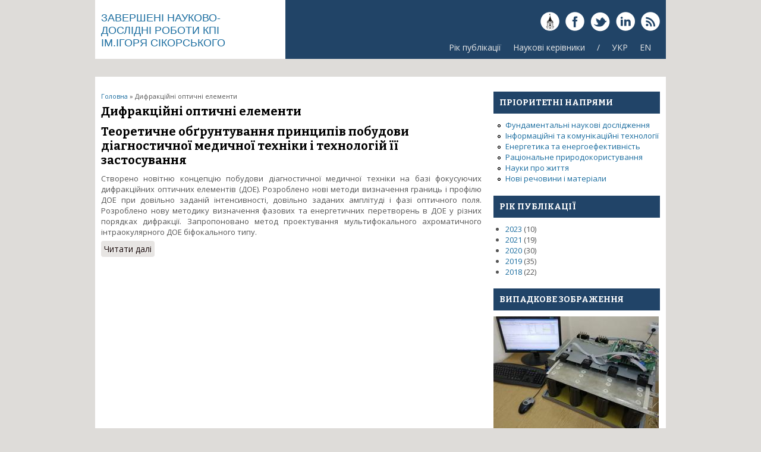

--- FILE ---
content_type: text/html; charset=utf-8
request_url: https://report.kpi.ua/uk/taxonomy/term/223
body_size: 4584
content:
<!DOCTYPE html>
<head>
<meta charset="utf-8" />
<meta name="Generator" content="Drupal 7 (http://drupal.org)" />
<link rel="alternate" type="application/rss+xml" title="RSS - Дифракційні оптичні елементи" href="https://report.kpi.ua/uk/taxonomy/term/223/feed" />
<meta name="viewport" content="width=device-width, initial-scale=1, maximum-scale=1" />
<link rel="shortcut icon" href="https://report.kpi.ua/themes/responsive/favicon.ico" type="image/vnd.microsoft.icon" />
<title>Дифракційні оптичні елементи | Завершені науково-дослідні роботи КПІ ім.Ігоря Сікорського</title>
<link type="text/css" rel="stylesheet" href="https://report.kpi.ua/files/css/css_xE-rWrJf-fncB6ztZfd2huxqgxu4WO-qwma6Xer30m4.css" media="all" />
<link type="text/css" rel="stylesheet" href="https://report.kpi.ua/files/css/css_hYCLW089C9S9sP3ZYkuG6R-Q5ZHbEhblZBFjwZ_bE_I.css" media="all" />
<link type="text/css" rel="stylesheet" href="https://report.kpi.ua/files/css/css_3E_lU9AW-mJkoPj8ifdrJRdVNalgk9Sqp_MnsaMH6Ps.css" media="all" />
<link type="text/css" rel="stylesheet" href="https://report.kpi.ua/files/css/css_-Av9mdb4hQ6TzUHxBFb82SRHLrCTg5jjq4zYW0-cjhQ.css" media="all" />
<script type="text/javascript" src="https://report.kpi.ua/files/js/js_YD9ro0PAqY25gGWrTki6TjRUG8TdokmmxjfqpNNfzVU.js"></script>
<script type="text/javascript" src="https://report.kpi.ua/files/js/js_31ApHqokbtFUIzvo5s4NQRbH-nHpoIFXdybdPk5q_m4.js"></script>
<script type="text/javascript" src="https://report.kpi.ua/files/js/js_PgItPnuYe-j4G-4ErY84OAe650k8GOh449UQo0mpxTA.js"></script>
<script type="text/javascript">
<!--//--><![CDATA[//><!--
jQuery.extend(Drupal.settings, {"basePath":"\/","pathPrefix":"uk\/","setHasJsCookie":0,"ajaxPageState":{"theme":"responsive","theme_token":"AYVhQNvO4GExMMDQXTAPhq3xsM0OtFbfIGC-NfkALMQ","js":{"misc\/jquery.js":1,"misc\/jquery-extend-3.4.0.js":1,"misc\/jquery-html-prefilter-3.5.0-backport.js":1,"misc\/jquery.once.js":1,"misc\/drupal.js":1,"public:\/\/languages\/uk_R5pwDufLRcfsKRWl3wFPPbPpOS9Y8u7icua-1rQyG0k.js":1,"themes\/responsive\/js\/jquery.mobilemenu.js":1,"themes\/responsive\/js\/superfish.js":1,"themes\/responsive\/js\/custom.js":1},"css":{"modules\/system\/system.base.css":1,"modules\/system\/system.menus.css":1,"modules\/system\/system.messages.css":1,"modules\/system\/system.theme.css":1,"modules\/field\/theme\/field.css":1,"modules\/node\/node.css":1,"modules\/search\/search.css":1,"modules\/user\/user.css":1,"sites\/all\/modules\/views\/css\/views.css":1,"sites\/all\/modules\/ctools\/css\/ctools.css":1,"modules\/taxonomy\/taxonomy.css":1,"themes\/responsive\/css\/responsive-style.css":1,"themes\/responsive\/css\/layout.css":1,"themes\/responsive\/flexslider.css":1,"themes\/responsive\/style.css":1,"themes\/responsive\/color\/colors.css":1}}});
//--><!]]>
</script>
<!--[if lt IE 9]><script src="http://html5shiv.googlecode.com/svn/trunk/html5.js"></script><![endif]-->
<link rel="apple-touch-icon" sizes="57x57" href="/files/favicon/apple-icon-57x57.png">
<link rel="apple-touch-icon" sizes="60x60" href="/files/favicon/apple-icon-60x60.png">
<link rel="apple-touch-icon" sizes="72x72" href="/files/favicon/apple-icon-72x72.png">
<link rel="apple-touch-icon" sizes="76x76" href="/files/favicon/apple-icon-76x76.png">
<link rel="apple-touch-icon" sizes="114x114" href="/files/favicon/apple-icon-114x114.png">
<link rel="apple-touch-icon" sizes="120x120" href="/files/favicon/apple-icon-120x120.png">
<link rel="apple-touch-icon" sizes="144x144" href="/files/favicon/apple-icon-144x144.png">
<link rel="apple-touch-icon" sizes="152x152" href="/files/favicon/apple-icon-152x152.png">
<link rel="apple-touch-icon" sizes="180x180" href="/files/favicon/apple-icon-180x180.png">
<link rel="icon" type="/files/faviconimage/png" sizes="192x192"  href="/android-icon-192x192.png">
<link rel="icon" type="image/png" sizes="32x32" href="/files/favicon/favicon-32x32.png">
<link rel="icon" type="image/png" sizes="96x96" href="/files/favicon/favicon-96x96.png">
<link rel="icon" type="image/png" sizes="16x16" href="/files/favicon/favicon-16x16.png">
<link rel="manifest" href="/files/favicon/manifest.json">
<meta name="msapplication-TileColor" content="#ffffff">
<meta name="msapplication-TileImage" content="/files/favicon/ms-icon-144x144.png">
<meta name="theme-color" content="#ffffff">

</head>
<body class="html not-front not-logged-in one-sidebar sidebar-first page-taxonomy page-taxonomy-term page-taxonomy-term- page-taxonomy-term-223 i18n-uk">
    
<div class="container">

  <header id="head" role="banner">
    <hgroup class="five columns alpha">
       <div id="logo">
                <div class="site-name"><a href="/">Завершені науково-дослідні роботи КПІ ім.Ігоря Сікорського</a></div><!--site name-->               </div>
    </hgroup>
    
    <div class="eleven columns omega" id="headright">
                  <div id="socialbar">
        <ul class="social">
       <li> <a href="https://kpi.ua" target="_blank"> <img src="/themes/responsive/images/gplus.png"> </a> </li> 

      <li> <a href="https://www.facebook.com/ntuu.kpi" target="_blank"> <img src="/themes/responsive/images/facebook.png"> </a> </li>   <li> <a href="https://twitter.com/kpiua" target="_blank"> <img src="/themes/responsive/images/twitter.png"> </a> </li>   
      <li> <a href="https://www.linkedin.com/company/kpi.ua" target="_blank"> <img src="/themes/responsive/images/in.png"> </a> </li>       <li> <a href="/ukrss.xml"> <img src="/themes/responsive/images/rss.png"> </a> </li>
        </ul>
      </div>
            
      <nav id="navigation" role="navigation">
      <div id="main-menu">
        <ul class="menu"><li class="first leaf"><a href="/uk/year" title="">Рік публікації</a></li>
<li class="leaf"><a href="/uk/supervisor" title="Список наукових керівників завершених наукових розробок">Наукові керівники</a></li>
<li class="leaf"><a href="https://report.kpi.ua/" title="">/</a></li>
<li class="leaf"><a href="https://report.kpi.ua/" title="">УКР</a></li>
<li class="last leaf"><a href="https://report.kpi.ua/en" title="">EN</a></li>
</ul>       </div>
      </nav><!-- end main-menu -->
     </div>
  </header>
</div>
  
<div class="container" id="content-contain">

    
    
  
    
  
 <div id="content" class="eleven columns">
  <div id="breadcrumbs"><h2 class="element-invisible">Ви є тут</h2><nav class="breadcrumb"><a href="/uk">Головна</a> » Дифракційні оптичні елементи</nav></div>
   <section id="post-content" role="main">
                <h1 class="page-title">Дифракційні оптичні елементи</h1>                    <div class="region region-content">
  <div id="block-system-main" class="block block-system">

      
  <div class="content">
    <div class="term-listing-heading"><div id="taxonomy-term-223" class="taxonomy-term vocabulary-keywords">

  
  <div class="content">
      </div>

</div>
</div>  <article id="node-704" class="node node-story node-promoted node-teaser clearfix">
          <header>
	                  <h2 class="title" ><a href="/uk/0112U002403">Теоретичне обґрунтування принципів побудови діагностичної медичної техніки і технологій її застосування</a></h2>
            
    
          </header>
  
  <div class="content node-story">
    <div class="field field-name-body field-type-text-with-summary field-label-hidden"><div class="field-items"><div class="field-item even"><p>Створено новітню концепцію побудови діагностичної медичної техніки на базі фокусуючих дифракційних оптичних елементів (ДОЕ). Розроблено нові методи визначення границь і профілю ДОЕ при довільно заданій інтенсивності, довільно заданих амплітуді і фазі оптичного поля. Розроблено нову методику визначення фазових та енергетичних перетворень в ДОЕ у різних порядках дифракції. Запропоновано метод проектування мультифокального ахроматичного інтраокулярного ДОЕ біфокального типу.</p></div></div></div>  </div>

      <footer>
      <ul class="links inline"><li class="node-readmore first last"><a href="/uk/0112U002403" rel="tag" title="Теоретичне обґрунтування принципів побудови діагностичної медичної техніки і технологій її застосування">Читати далі<span class="element-invisible"> про Теоретичне обґрунтування принципів побудови діагностичної медичної техніки і технологій її застосування</span></a></li>
</ul>    </footer>
  
    </article> <!-- /.node -->
  </div>
  
</div> <!-- /.block -->
</div>
 <!-- /.region -->
  </section> <!-- /#main -->
 </div>

      <aside id="sidebar-first" role="complementary" class="sidebar five columns">
      <div class="region region-sidebar-first">
  <div id="block-menu-secondary-menu" class="block block-menu">

        <h2 >Пріоритетні напрями</h2>
    
  <div class="content">
    <ul class="menu"><li class="first leaf"><a href="/uk/fnd" title="">Фундаментальні наукові  дослідження</a></li>
<li class="leaf"><a href="/uk/ikt" title="">Інформаційні та комунікаційні технології</a></li>
<li class="leaf"><a href="/uk/energy" title="">Енергетика та енергоефективність</a></li>
<li class="leaf"><a href="/uk/rp" title="">Раціональне природокористування</a></li>
<li class="leaf"><a href="/uk/npr" title="Науки про життя, нові технології профілактики та лікування найпоширеніших захворювань">Науки про життя</a></li>
<li class="last leaf"><a href="/uk/new-substances" title="">Нові речовини і матеріали</a></li>
</ul>  </div>
  
</div> <!-- /.block -->
<div id="block-views-years-block" class="block block-views">

        <h2 >Рік публікації</h2>
    
  <div class="content">
    <div class="view view-years view-id-years view-display-id-block view-dom-id-8a325785ed7c996f108532f0857141c7">
        
  
  
      <div class="view-content">
      <div class="item-list">
  <ul class="views-summary">
      <li><a href="/uk/year/2023">2023</a>
              (10)
          </li>
      <li><a href="/uk/year/2021">2021</a>
              (19)
          </li>
      <li><a href="/uk/year/2020">2020</a>
              (30)
          </li>
      <li><a href="/uk/year/2019">2019</a>
              (35)
          </li>
      <li><a href="/uk/year/2018">2018</a>
              (22)
          </li>
    </ul>
</div>
    </div>
  
  
  
  
  
  
</div>  </div>
  
</div> <!-- /.block -->
<div id="block-views-random-image-block" class="block block-views">

        <h2 >Випадкове зображення</h2>
    
  <div class="content">
    <div class="view view-random-image view-id-random_image view-display-id-block view-dom-id-8a16b2802e4af9a4590d2db72344ac3a">
        
  
  
      <div class="view-content">
        <div class="views-row views-row-1 views-row-odd views-row-first views-row-last">
      
  <div class="views-field views-field-field-image">        <div class="field-content"><a href="/uk/0117U004284"><img src="https://report.kpi.ua/files/styles/random_image/public/2018_2005.jpg?itok=w3gMoLFh" width="278" height="200" alt="" /></a></div>  </div>  </div>
    </div>
  
  
  
  
  
  
</div>  </div>
  
</div> <!-- /.block -->
</div>
 <!-- /.region -->
    </aside>  <!-- /#sidebar-first -->
  
  <div class="clear"></div>
  
     <div id="foot" class="sixteen columns">
     <div class="region region-footer">
  <div id="block-block-2" class="block block-block">

      
  <div class="content">
    <p>2025 ©, <a href="https://kpi.ua">Національний технічний університет України «Київський політехнічний інститут імені Ігоря Сікорського»</a><br />
<a href="https://science.kpi.ua">Наука та інноватика КПІ ім. Ігоря Сікорського</a><br />
Адреса: Україна, 03056, м.Київ-56, проспект Берестейський, 37, корпус 1, кімната 138<br />
тел.: 204-92-00<br />
e-mail: ndch[at]kpi.ua<br />
2010-2025 © ВСВУ, КБІС, lab-inform[at]kpi.ua</p>
  </div>
  
</div> <!-- /.block -->
</div>
 <!-- /.region -->
   </div>
     
</div>
 
 
  <div id="bottom" class="container">
          <div class="eight columns botblck"><div class="region region-footer-first">
  <div id="block-menu-menu-site" class="block block-menu">

        <h2 >Про сайт</h2>
    
  <div class="content">
    <ul class="menu"><li class="first leaf"><a href="/uk/sitemap" title="Мапа сайту Завершені науково-дослідні роботи КПІ ім.Ігоря Сікорського">Карта сайта</a></li>
<li class="leaf"><a href="/uk/search" title="Пошук по сайту">Пошук</a></li>
<li class="leaf"><a href="/uk/glossary" title="">Глосарій</a></li>
<li class="leaf"><a href="/uk/popular" title="">Популярний вміст</a></li>
<li class="last leaf"><a href="/uk/keywords" title="">Ключові слова</a></li>
</ul>  </div>
  
</div> <!-- /.block -->
</div>
 <!-- /.region -->
</div>
            <div class="eight columns botblck"><div class="region region-footer-second">
  <div id="block-menu-menu-kpi" class="block block-menu">

        <h2 >КПІ</h2>
    
  <div class="content">
    <ul class="menu"><li class="first leaf"><a href="https://kpi.ua" title="Офіційний сайт КПІ ім. Ігоря Сікорського">Офіційний сайт КПІ ім. Ігоря Сікорського</a></li>
<li class="leaf"><a href="https://science.kpi.ua/" title="">Наука та інноватика</a></li>
<li class="leaf"><a href="http://spark.kpi.ua/" title="">Науковий парк &quot;Київська політехніка&quot;</a></li>
<li class="leaf"><a href="http://museum.kpi.ua/" title="Політехнічний музей у Національному технічному університеті України &quot;Київський політехнічний інститут&quot; ">Державний політехнічний музей</a></li>
<li class="leaf"><a href="http://library.kpi.ua" title="Науково-технічна бібліотека ім.Денисенка">Науково-технічна бібліотека</a></li>
<li class="last leaf"><a href="http://ela.kpi.ua/" title="Електронний архів наукових та освітніх матеріалів НТУУ «КПІ»">Електронний архів</a></li>
</ul>  </div>
  
</div> <!-- /.block -->
</div>
 <!-- /.region -->
</div>
                </div>
  
<div id="copyright" class="container">
 <div class="credit">Copyright &copy; 2026, Завершені науково-дослідні роботи КПІ ім.Ігоря Сікорського <br/> Developed by <a href="http://www.devsaran.com" target="_blank">Devsaran</a>.</div>
  <div class="clear"></div>
</div>  </body>
</html>